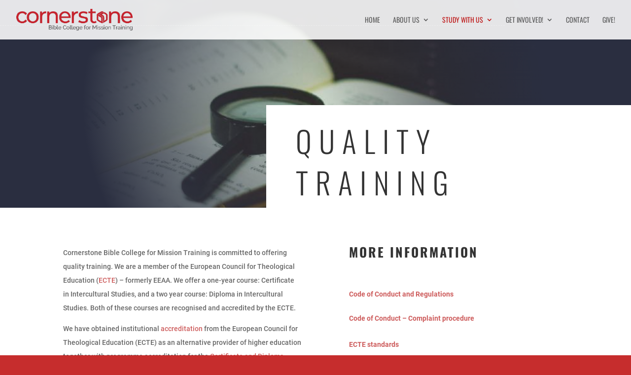

--- FILE ---
content_type: text/css; charset=utf-8
request_url: https://www.cornerstonecollege.eu/wp-content/google-fonts/montserrat.css
body_size: 689
content:
/* montserrat - normal - 100 */
@font-face {
  font-family: 'Montserrat';
  font-style: normal;
  font-weight: 100;
  font-display: swap;
  src: url('https://www.cornerstonecollege.eu/wp-content/google-fonts/montserrat/montserrat-v25-latin-ext_latin-100.eot'); /* IE9 Compat Modes */
  src: local(''),
       url('https://www.cornerstonecollege.eu/wp-content/google-fonts/montserrat/montserrat-v25-latin-ext_latin-100.eot?#iefix') format('embedded-opentype'), /* IE6-IE8 */
       url('https://www.cornerstonecollege.eu/wp-content/google-fonts/montserrat/montserrat-v25-latin-ext_latin-100.woff2') format('woff2'), /* Super Modern Browsers */
       url('https://www.cornerstonecollege.eu/wp-content/google-fonts/montserrat/montserrat-v25-latin-ext_latin-100.woff') format('woff'), /* Modern Browsers */
       url('https://www.cornerstonecollege.eu/wp-content/google-fonts/montserrat/montserrat-v25-latin-ext_latin-100.ttf') format('truetype'), /* Safari, Android, iOS */
       url('https://www.cornerstonecollege.eu/wp-content/google-fonts/montserrat/montserrat-v25-latin-ext_latin-100.svg#OpenSans') format('svg'); /* Legacy iOS */
}

/* montserrat - normal - 200 */
@font-face {
  font-family: 'Montserrat';
  font-style: normal;
  font-weight: 200;
  font-display: swap;
  src: url('https://www.cornerstonecollege.eu/wp-content/google-fonts/montserrat/montserrat-v25-latin-ext_latin-200.eot'); /* IE9 Compat Modes */
  src: local(''),
       url('https://www.cornerstonecollege.eu/wp-content/google-fonts/montserrat/montserrat-v25-latin-ext_latin-200.eot?#iefix') format('embedded-opentype'), /* IE6-IE8 */
       url('https://www.cornerstonecollege.eu/wp-content/google-fonts/montserrat/montserrat-v25-latin-ext_latin-200.woff2') format('woff2'), /* Super Modern Browsers */
       url('https://www.cornerstonecollege.eu/wp-content/google-fonts/montserrat/montserrat-v25-latin-ext_latin-200.woff') format('woff'), /* Modern Browsers */
       url('https://www.cornerstonecollege.eu/wp-content/google-fonts/montserrat/montserrat-v25-latin-ext_latin-200.ttf') format('truetype'), /* Safari, Android, iOS */
       url('https://www.cornerstonecollege.eu/wp-content/google-fonts/montserrat/montserrat-v25-latin-ext_latin-200.svg#OpenSans') format('svg'); /* Legacy iOS */
}

/* montserrat - normal - 300 */
@font-face {
  font-family: 'Montserrat';
  font-style: normal;
  font-weight: 300;
  font-display: swap;
  src: url('https://www.cornerstonecollege.eu/wp-content/google-fonts/montserrat/montserrat-v25-latin-ext_latin-300.eot'); /* IE9 Compat Modes */
  src: local(''),
       url('https://www.cornerstonecollege.eu/wp-content/google-fonts/montserrat/montserrat-v25-latin-ext_latin-300.eot?#iefix') format('embedded-opentype'), /* IE6-IE8 */
       url('https://www.cornerstonecollege.eu/wp-content/google-fonts/montserrat/montserrat-v25-latin-ext_latin-300.woff2') format('woff2'), /* Super Modern Browsers */
       url('https://www.cornerstonecollege.eu/wp-content/google-fonts/montserrat/montserrat-v25-latin-ext_latin-300.woff') format('woff'), /* Modern Browsers */
       url('https://www.cornerstonecollege.eu/wp-content/google-fonts/montserrat/montserrat-v25-latin-ext_latin-300.ttf') format('truetype'), /* Safari, Android, iOS */
       url('https://www.cornerstonecollege.eu/wp-content/google-fonts/montserrat/montserrat-v25-latin-ext_latin-300.svg#OpenSans') format('svg'); /* Legacy iOS */
}

/* montserrat - normal - 400 */
@font-face {
  font-family: 'Montserrat';
  font-style: normal;
  font-weight: 400;
  font-display: swap;
  src: url('https://www.cornerstonecollege.eu/wp-content/google-fonts/montserrat/montserrat-v25-latin-ext_latin-regular.eot'); /* IE9 Compat Modes */
  src: local(''),
       url('https://www.cornerstonecollege.eu/wp-content/google-fonts/montserrat/montserrat-v25-latin-ext_latin-regular.eot?#iefix') format('embedded-opentype'), /* IE6-IE8 */
       url('https://www.cornerstonecollege.eu/wp-content/google-fonts/montserrat/montserrat-v25-latin-ext_latin-regular.woff2') format('woff2'), /* Super Modern Browsers */
       url('https://www.cornerstonecollege.eu/wp-content/google-fonts/montserrat/montserrat-v25-latin-ext_latin-regular.woff') format('woff'), /* Modern Browsers */
       url('https://www.cornerstonecollege.eu/wp-content/google-fonts/montserrat/montserrat-v25-latin-ext_latin-regular.ttf') format('truetype'), /* Safari, Android, iOS */
       url('https://www.cornerstonecollege.eu/wp-content/google-fonts/montserrat/montserrat-v25-latin-ext_latin-regular.svg#OpenSans') format('svg'); /* Legacy iOS */
}

/* montserrat - normal - 500 */
@font-face {
  font-family: 'Montserrat';
  font-style: normal;
  font-weight: 500;
  font-display: swap;
  src: url('https://www.cornerstonecollege.eu/wp-content/google-fonts/montserrat/montserrat-v25-latin-ext_latin-500.eot'); /* IE9 Compat Modes */
  src: local(''),
       url('https://www.cornerstonecollege.eu/wp-content/google-fonts/montserrat/montserrat-v25-latin-ext_latin-500.eot?#iefix') format('embedded-opentype'), /* IE6-IE8 */
       url('https://www.cornerstonecollege.eu/wp-content/google-fonts/montserrat/montserrat-v25-latin-ext_latin-500.woff2') format('woff2'), /* Super Modern Browsers */
       url('https://www.cornerstonecollege.eu/wp-content/google-fonts/montserrat/montserrat-v25-latin-ext_latin-500.woff') format('woff'), /* Modern Browsers */
       url('https://www.cornerstonecollege.eu/wp-content/google-fonts/montserrat/montserrat-v25-latin-ext_latin-500.ttf') format('truetype'), /* Safari, Android, iOS */
       url('https://www.cornerstonecollege.eu/wp-content/google-fonts/montserrat/montserrat-v25-latin-ext_latin-500.svg#OpenSans') format('svg'); /* Legacy iOS */
}

/* montserrat - normal - 600 */
@font-face {
  font-family: 'Montserrat';
  font-style: normal;
  font-weight: 600;
  font-display: swap;
  src: url('https://www.cornerstonecollege.eu/wp-content/google-fonts/montserrat/montserrat-v25-latin-ext_latin-600.eot'); /* IE9 Compat Modes */
  src: local(''),
       url('https://www.cornerstonecollege.eu/wp-content/google-fonts/montserrat/montserrat-v25-latin-ext_latin-600.eot?#iefix') format('embedded-opentype'), /* IE6-IE8 */
       url('https://www.cornerstonecollege.eu/wp-content/google-fonts/montserrat/montserrat-v25-latin-ext_latin-600.woff2') format('woff2'), /* Super Modern Browsers */
       url('https://www.cornerstonecollege.eu/wp-content/google-fonts/montserrat/montserrat-v25-latin-ext_latin-600.woff') format('woff'), /* Modern Browsers */
       url('https://www.cornerstonecollege.eu/wp-content/google-fonts/montserrat/montserrat-v25-latin-ext_latin-600.ttf') format('truetype'), /* Safari, Android, iOS */
       url('https://www.cornerstonecollege.eu/wp-content/google-fonts/montserrat/montserrat-v25-latin-ext_latin-600.svg#OpenSans') format('svg'); /* Legacy iOS */
}

/* montserrat - normal - 700 */
@font-face {
  font-family: 'Montserrat';
  font-style: normal;
  font-weight: 700;
  font-display: swap;
  src: url('https://www.cornerstonecollege.eu/wp-content/google-fonts/montserrat/montserrat-v25-latin-ext_latin-700.eot'); /* IE9 Compat Modes */
  src: local(''),
       url('https://www.cornerstonecollege.eu/wp-content/google-fonts/montserrat/montserrat-v25-latin-ext_latin-700.eot?#iefix') format('embedded-opentype'), /* IE6-IE8 */
       url('https://www.cornerstonecollege.eu/wp-content/google-fonts/montserrat/montserrat-v25-latin-ext_latin-700.woff2') format('woff2'), /* Super Modern Browsers */
       url('https://www.cornerstonecollege.eu/wp-content/google-fonts/montserrat/montserrat-v25-latin-ext_latin-700.woff') format('woff'), /* Modern Browsers */
       url('https://www.cornerstonecollege.eu/wp-content/google-fonts/montserrat/montserrat-v25-latin-ext_latin-700.ttf') format('truetype'), /* Safari, Android, iOS */
       url('https://www.cornerstonecollege.eu/wp-content/google-fonts/montserrat/montserrat-v25-latin-ext_latin-700.svg#OpenSans') format('svg'); /* Legacy iOS */
}

/* montserrat - normal - 800 */
@font-face {
  font-family: 'Montserrat';
  font-style: normal;
  font-weight: 800;
  font-display: swap;
  src: url('https://www.cornerstonecollege.eu/wp-content/google-fonts/montserrat/montserrat-v25-latin-ext_latin-800.eot'); /* IE9 Compat Modes */
  src: local(''),
       url('https://www.cornerstonecollege.eu/wp-content/google-fonts/montserrat/montserrat-v25-latin-ext_latin-800.eot?#iefix') format('embedded-opentype'), /* IE6-IE8 */
       url('https://www.cornerstonecollege.eu/wp-content/google-fonts/montserrat/montserrat-v25-latin-ext_latin-800.woff2') format('woff2'), /* Super Modern Browsers */
       url('https://www.cornerstonecollege.eu/wp-content/google-fonts/montserrat/montserrat-v25-latin-ext_latin-800.woff') format('woff'), /* Modern Browsers */
       url('https://www.cornerstonecollege.eu/wp-content/google-fonts/montserrat/montserrat-v25-latin-ext_latin-800.ttf') format('truetype'), /* Safari, Android, iOS */
       url('https://www.cornerstonecollege.eu/wp-content/google-fonts/montserrat/montserrat-v25-latin-ext_latin-800.svg#OpenSans') format('svg'); /* Legacy iOS */
}

/* montserrat - normal - 900 */
@font-face {
  font-family: 'Montserrat';
  font-style: normal;
  font-weight: 900;
  font-display: swap;
  src: url('https://www.cornerstonecollege.eu/wp-content/google-fonts/montserrat/montserrat-v25-latin-ext_latin-900.eot'); /* IE9 Compat Modes */
  src: local(''),
       url('https://www.cornerstonecollege.eu/wp-content/google-fonts/montserrat/montserrat-v25-latin-ext_latin-900.eot?#iefix') format('embedded-opentype'), /* IE6-IE8 */
       url('https://www.cornerstonecollege.eu/wp-content/google-fonts/montserrat/montserrat-v25-latin-ext_latin-900.woff2') format('woff2'), /* Super Modern Browsers */
       url('https://www.cornerstonecollege.eu/wp-content/google-fonts/montserrat/montserrat-v25-latin-ext_latin-900.woff') format('woff'), /* Modern Browsers */
       url('https://www.cornerstonecollege.eu/wp-content/google-fonts/montserrat/montserrat-v25-latin-ext_latin-900.ttf') format('truetype'), /* Safari, Android, iOS */
       url('https://www.cornerstonecollege.eu/wp-content/google-fonts/montserrat/montserrat-v25-latin-ext_latin-900.svg#OpenSans') format('svg'); /* Legacy iOS */
}

/* montserrat - italic - 100 */
@font-face {
  font-family: 'Montserrat';
  font-style: italic;
  font-weight: 100;
  font-display: swap;
  src: url('https://www.cornerstonecollege.eu/wp-content/google-fonts/montserrat/montserrat-v25-latin-ext_latin-100italic.eot'); /* IE9 Compat Modes */
  src: local(''),
       url('https://www.cornerstonecollege.eu/wp-content/google-fonts/montserrat/montserrat-v25-latin-ext_latin-100italic.eot?#iefix') format('embedded-opentype'), /* IE6-IE8 */
       url('https://www.cornerstonecollege.eu/wp-content/google-fonts/montserrat/montserrat-v25-latin-ext_latin-100italic.woff2') format('woff2'), /* Super Modern Browsers */
       url('https://www.cornerstonecollege.eu/wp-content/google-fonts/montserrat/montserrat-v25-latin-ext_latin-100italic.woff') format('woff'), /* Modern Browsers */
       url('https://www.cornerstonecollege.eu/wp-content/google-fonts/montserrat/montserrat-v25-latin-ext_latin-100italic.ttf') format('truetype'), /* Safari, Android, iOS */
       url('https://www.cornerstonecollege.eu/wp-content/google-fonts/montserrat/montserrat-v25-latin-ext_latin-100italic.svg#OpenSans') format('svg'); /* Legacy iOS */
}

/* montserrat - italic - 200 */
@font-face {
  font-family: 'Montserrat';
  font-style: italic;
  font-weight: 200;
  font-display: swap;
  src: url('https://www.cornerstonecollege.eu/wp-content/google-fonts/montserrat/montserrat-v25-latin-ext_latin-200italic.eot'); /* IE9 Compat Modes */
  src: local(''),
       url('https://www.cornerstonecollege.eu/wp-content/google-fonts/montserrat/montserrat-v25-latin-ext_latin-200italic.eot?#iefix') format('embedded-opentype'), /* IE6-IE8 */
       url('https://www.cornerstonecollege.eu/wp-content/google-fonts/montserrat/montserrat-v25-latin-ext_latin-200italic.woff2') format('woff2'), /* Super Modern Browsers */
       url('https://www.cornerstonecollege.eu/wp-content/google-fonts/montserrat/montserrat-v25-latin-ext_latin-200italic.woff') format('woff'), /* Modern Browsers */
       url('https://www.cornerstonecollege.eu/wp-content/google-fonts/montserrat/montserrat-v25-latin-ext_latin-200italic.ttf') format('truetype'), /* Safari, Android, iOS */
       url('https://www.cornerstonecollege.eu/wp-content/google-fonts/montserrat/montserrat-v25-latin-ext_latin-200italic.svg#OpenSans') format('svg'); /* Legacy iOS */
}

/* montserrat - italic - 300 */
@font-face {
  font-family: 'Montserrat';
  font-style: italic;
  font-weight: 300;
  font-display: swap;
  src: url('https://www.cornerstonecollege.eu/wp-content/google-fonts/montserrat/montserrat-v25-latin-ext_latin-300italic.eot'); /* IE9 Compat Modes */
  src: local(''),
       url('https://www.cornerstonecollege.eu/wp-content/google-fonts/montserrat/montserrat-v25-latin-ext_latin-300italic.eot?#iefix') format('embedded-opentype'), /* IE6-IE8 */
       url('https://www.cornerstonecollege.eu/wp-content/google-fonts/montserrat/montserrat-v25-latin-ext_latin-300italic.woff2') format('woff2'), /* Super Modern Browsers */
       url('https://www.cornerstonecollege.eu/wp-content/google-fonts/montserrat/montserrat-v25-latin-ext_latin-300italic.woff') format('woff'), /* Modern Browsers */
       url('https://www.cornerstonecollege.eu/wp-content/google-fonts/montserrat/montserrat-v25-latin-ext_latin-300italic.ttf') format('truetype'), /* Safari, Android, iOS */
       url('https://www.cornerstonecollege.eu/wp-content/google-fonts/montserrat/montserrat-v25-latin-ext_latin-300italic.svg#OpenSans') format('svg'); /* Legacy iOS */
}

/* montserrat - italic - 400 */
@font-face {
  font-family: 'Montserrat';
  font-style: italic;
  font-weight: 400;
  font-display: swap;
  src: url('https://www.cornerstonecollege.eu/wp-content/google-fonts/montserrat/montserrat-v25-latin-ext_latin-italic.eot'); /* IE9 Compat Modes */
  src: local(''),
       url('https://www.cornerstonecollege.eu/wp-content/google-fonts/montserrat/montserrat-v25-latin-ext_latin-italic.eot?#iefix') format('embedded-opentype'), /* IE6-IE8 */
       url('https://www.cornerstonecollege.eu/wp-content/google-fonts/montserrat/montserrat-v25-latin-ext_latin-italic.woff2') format('woff2'), /* Super Modern Browsers */
       url('https://www.cornerstonecollege.eu/wp-content/google-fonts/montserrat/montserrat-v25-latin-ext_latin-italic.woff') format('woff'), /* Modern Browsers */
       url('https://www.cornerstonecollege.eu/wp-content/google-fonts/montserrat/montserrat-v25-latin-ext_latin-italic.ttf') format('truetype'), /* Safari, Android, iOS */
       url('https://www.cornerstonecollege.eu/wp-content/google-fonts/montserrat/montserrat-v25-latin-ext_latin-italic.svg#OpenSans') format('svg'); /* Legacy iOS */
}

/* montserrat - italic - 500 */
@font-face {
  font-family: 'Montserrat';
  font-style: italic;
  font-weight: 500;
  font-display: swap;
  src: url('https://www.cornerstonecollege.eu/wp-content/google-fonts/montserrat/montserrat-v25-latin-ext_latin-500italic.eot'); /* IE9 Compat Modes */
  src: local(''),
       url('https://www.cornerstonecollege.eu/wp-content/google-fonts/montserrat/montserrat-v25-latin-ext_latin-500italic.eot?#iefix') format('embedded-opentype'), /* IE6-IE8 */
       url('https://www.cornerstonecollege.eu/wp-content/google-fonts/montserrat/montserrat-v25-latin-ext_latin-500italic.woff2') format('woff2'), /* Super Modern Browsers */
       url('https://www.cornerstonecollege.eu/wp-content/google-fonts/montserrat/montserrat-v25-latin-ext_latin-500italic.woff') format('woff'), /* Modern Browsers */
       url('https://www.cornerstonecollege.eu/wp-content/google-fonts/montserrat/montserrat-v25-latin-ext_latin-500italic.ttf') format('truetype'), /* Safari, Android, iOS */
       url('https://www.cornerstonecollege.eu/wp-content/google-fonts/montserrat/montserrat-v25-latin-ext_latin-500italic.svg#OpenSans') format('svg'); /* Legacy iOS */
}

/* montserrat - italic - 600 */
@font-face {
  font-family: 'Montserrat';
  font-style: italic;
  font-weight: 600;
  font-display: swap;
  src: url('https://www.cornerstonecollege.eu/wp-content/google-fonts/montserrat/montserrat-v25-latin-ext_latin-600italic.eot'); /* IE9 Compat Modes */
  src: local(''),
       url('https://www.cornerstonecollege.eu/wp-content/google-fonts/montserrat/montserrat-v25-latin-ext_latin-600italic.eot?#iefix') format('embedded-opentype'), /* IE6-IE8 */
       url('https://www.cornerstonecollege.eu/wp-content/google-fonts/montserrat/montserrat-v25-latin-ext_latin-600italic.woff2') format('woff2'), /* Super Modern Browsers */
       url('https://www.cornerstonecollege.eu/wp-content/google-fonts/montserrat/montserrat-v25-latin-ext_latin-600italic.woff') format('woff'), /* Modern Browsers */
       url('https://www.cornerstonecollege.eu/wp-content/google-fonts/montserrat/montserrat-v25-latin-ext_latin-600italic.ttf') format('truetype'), /* Safari, Android, iOS */
       url('https://www.cornerstonecollege.eu/wp-content/google-fonts/montserrat/montserrat-v25-latin-ext_latin-600italic.svg#OpenSans') format('svg'); /* Legacy iOS */
}

/* montserrat - italic - 700 */
@font-face {
  font-family: 'Montserrat';
  font-style: italic;
  font-weight: 700;
  font-display: swap;
  src: url('https://www.cornerstonecollege.eu/wp-content/google-fonts/montserrat/montserrat-v25-latin-ext_latin-700italic.eot'); /* IE9 Compat Modes */
  src: local(''),
       url('https://www.cornerstonecollege.eu/wp-content/google-fonts/montserrat/montserrat-v25-latin-ext_latin-700italic.eot?#iefix') format('embedded-opentype'), /* IE6-IE8 */
       url('https://www.cornerstonecollege.eu/wp-content/google-fonts/montserrat/montserrat-v25-latin-ext_latin-700italic.woff2') format('woff2'), /* Super Modern Browsers */
       url('https://www.cornerstonecollege.eu/wp-content/google-fonts/montserrat/montserrat-v25-latin-ext_latin-700italic.woff') format('woff'), /* Modern Browsers */
       url('https://www.cornerstonecollege.eu/wp-content/google-fonts/montserrat/montserrat-v25-latin-ext_latin-700italic.ttf') format('truetype'), /* Safari, Android, iOS */
       url('https://www.cornerstonecollege.eu/wp-content/google-fonts/montserrat/montserrat-v25-latin-ext_latin-700italic.svg#OpenSans') format('svg'); /* Legacy iOS */
}

/* montserrat - italic - 800 */
@font-face {
  font-family: 'Montserrat';
  font-style: italic;
  font-weight: 800;
  font-display: swap;
  src: url('https://www.cornerstonecollege.eu/wp-content/google-fonts/montserrat/montserrat-v25-latin-ext_latin-800italic.eot'); /* IE9 Compat Modes */
  src: local(''),
       url('https://www.cornerstonecollege.eu/wp-content/google-fonts/montserrat/montserrat-v25-latin-ext_latin-800italic.eot?#iefix') format('embedded-opentype'), /* IE6-IE8 */
       url('https://www.cornerstonecollege.eu/wp-content/google-fonts/montserrat/montserrat-v25-latin-ext_latin-800italic.woff2') format('woff2'), /* Super Modern Browsers */
       url('https://www.cornerstonecollege.eu/wp-content/google-fonts/montserrat/montserrat-v25-latin-ext_latin-800italic.woff') format('woff'), /* Modern Browsers */
       url('https://www.cornerstonecollege.eu/wp-content/google-fonts/montserrat/montserrat-v25-latin-ext_latin-800italic.ttf') format('truetype'), /* Safari, Android, iOS */
       url('https://www.cornerstonecollege.eu/wp-content/google-fonts/montserrat/montserrat-v25-latin-ext_latin-800italic.svg#OpenSans') format('svg'); /* Legacy iOS */
}

/* montserrat - italic - 900 */
@font-face {
  font-family: 'Montserrat';
  font-style: italic;
  font-weight: 900;
  font-display: swap;
  src: url('https://www.cornerstonecollege.eu/wp-content/google-fonts/montserrat/montserrat-v25-latin-ext_latin-900italic.eot'); /* IE9 Compat Modes */
  src: local(''),
       url('https://www.cornerstonecollege.eu/wp-content/google-fonts/montserrat/montserrat-v25-latin-ext_latin-900italic.eot?#iefix') format('embedded-opentype'), /* IE6-IE8 */
       url('https://www.cornerstonecollege.eu/wp-content/google-fonts/montserrat/montserrat-v25-latin-ext_latin-900italic.woff2') format('woff2'), /* Super Modern Browsers */
       url('https://www.cornerstonecollege.eu/wp-content/google-fonts/montserrat/montserrat-v25-latin-ext_latin-900italic.woff') format('woff'), /* Modern Browsers */
       url('https://www.cornerstonecollege.eu/wp-content/google-fonts/montserrat/montserrat-v25-latin-ext_latin-900italic.ttf') format('truetype'), /* Safari, Android, iOS */
       url('https://www.cornerstonecollege.eu/wp-content/google-fonts/montserrat/montserrat-v25-latin-ext_latin-900italic.svg#OpenSans') format('svg'); /* Legacy iOS */
}



--- FILE ---
content_type: text/css; charset=utf-8
request_url: https://www.cornerstonecollege.eu/wp-content/google-fonts/roboto.css
body_size: 539
content:
/* roboto - normal - 100 */
@font-face {
  font-family: 'Roboto';
  font-style: normal;
  font-weight: 100;
  font-display: swap;
  src: url('https://www.cornerstonecollege.eu/wp-content/google-fonts/roboto/roboto-v30-latin-ext_latin-100.eot'); /* IE9 Compat Modes */
  src: local(''),
       url('https://www.cornerstonecollege.eu/wp-content/google-fonts/roboto/roboto-v30-latin-ext_latin-100.eot?#iefix') format('embedded-opentype'), /* IE6-IE8 */
       url('https://www.cornerstonecollege.eu/wp-content/google-fonts/roboto/roboto-v30-latin-ext_latin-100.woff2') format('woff2'), /* Super Modern Browsers */
       url('https://www.cornerstonecollege.eu/wp-content/google-fonts/roboto/roboto-v30-latin-ext_latin-100.woff') format('woff'), /* Modern Browsers */
       url('https://www.cornerstonecollege.eu/wp-content/google-fonts/roboto/roboto-v30-latin-ext_latin-100.ttf') format('truetype'), /* Safari, Android, iOS */
       url('https://www.cornerstonecollege.eu/wp-content/google-fonts/roboto/roboto-v30-latin-ext_latin-100.svg#OpenSans') format('svg'); /* Legacy iOS */
}

/* roboto - italic - 100 */
@font-face {
  font-family: 'Roboto';
  font-style: italic;
  font-weight: 100;
  font-display: swap;
  src: url('https://www.cornerstonecollege.eu/wp-content/google-fonts/roboto/roboto-v30-latin-ext_latin-100italic.eot'); /* IE9 Compat Modes */
  src: local(''),
       url('https://www.cornerstonecollege.eu/wp-content/google-fonts/roboto/roboto-v30-latin-ext_latin-100italic.eot?#iefix') format('embedded-opentype'), /* IE6-IE8 */
       url('https://www.cornerstonecollege.eu/wp-content/google-fonts/roboto/roboto-v30-latin-ext_latin-100italic.woff2') format('woff2'), /* Super Modern Browsers */
       url('https://www.cornerstonecollege.eu/wp-content/google-fonts/roboto/roboto-v30-latin-ext_latin-100italic.woff') format('woff'), /* Modern Browsers */
       url('https://www.cornerstonecollege.eu/wp-content/google-fonts/roboto/roboto-v30-latin-ext_latin-100italic.ttf') format('truetype'), /* Safari, Android, iOS */
       url('https://www.cornerstonecollege.eu/wp-content/google-fonts/roboto/roboto-v30-latin-ext_latin-100italic.svg#OpenSans') format('svg'); /* Legacy iOS */
}

/* roboto - normal - 300 */
@font-face {
  font-family: 'Roboto';
  font-style: normal;
  font-weight: 300;
  font-display: swap;
  src: url('https://www.cornerstonecollege.eu/wp-content/google-fonts/roboto/roboto-v30-latin-ext_latin-300.eot'); /* IE9 Compat Modes */
  src: local(''),
       url('https://www.cornerstonecollege.eu/wp-content/google-fonts/roboto/roboto-v30-latin-ext_latin-300.eot?#iefix') format('embedded-opentype'), /* IE6-IE8 */
       url('https://www.cornerstonecollege.eu/wp-content/google-fonts/roboto/roboto-v30-latin-ext_latin-300.woff2') format('woff2'), /* Super Modern Browsers */
       url('https://www.cornerstonecollege.eu/wp-content/google-fonts/roboto/roboto-v30-latin-ext_latin-300.woff') format('woff'), /* Modern Browsers */
       url('https://www.cornerstonecollege.eu/wp-content/google-fonts/roboto/roboto-v30-latin-ext_latin-300.ttf') format('truetype'), /* Safari, Android, iOS */
       url('https://www.cornerstonecollege.eu/wp-content/google-fonts/roboto/roboto-v30-latin-ext_latin-300.svg#OpenSans') format('svg'); /* Legacy iOS */
}

/* roboto - italic - 300 */
@font-face {
  font-family: 'Roboto';
  font-style: italic;
  font-weight: 300;
  font-display: swap;
  src: url('https://www.cornerstonecollege.eu/wp-content/google-fonts/roboto/roboto-v30-latin-ext_latin-300italic.eot'); /* IE9 Compat Modes */
  src: local(''),
       url('https://www.cornerstonecollege.eu/wp-content/google-fonts/roboto/roboto-v30-latin-ext_latin-300italic.eot?#iefix') format('embedded-opentype'), /* IE6-IE8 */
       url('https://www.cornerstonecollege.eu/wp-content/google-fonts/roboto/roboto-v30-latin-ext_latin-300italic.woff2') format('woff2'), /* Super Modern Browsers */
       url('https://www.cornerstonecollege.eu/wp-content/google-fonts/roboto/roboto-v30-latin-ext_latin-300italic.woff') format('woff'), /* Modern Browsers */
       url('https://www.cornerstonecollege.eu/wp-content/google-fonts/roboto/roboto-v30-latin-ext_latin-300italic.ttf') format('truetype'), /* Safari, Android, iOS */
       url('https://www.cornerstonecollege.eu/wp-content/google-fonts/roboto/roboto-v30-latin-ext_latin-300italic.svg#OpenSans') format('svg'); /* Legacy iOS */
}

/* roboto - normal - 400 */
@font-face {
  font-family: 'Roboto';
  font-style: normal;
  font-weight: 400;
  font-display: swap;
  src: url('https://www.cornerstonecollege.eu/wp-content/google-fonts/roboto/roboto-v30-latin-ext_latin-regular.eot'); /* IE9 Compat Modes */
  src: local(''),
       url('https://www.cornerstonecollege.eu/wp-content/google-fonts/roboto/roboto-v30-latin-ext_latin-regular.eot?#iefix') format('embedded-opentype'), /* IE6-IE8 */
       url('https://www.cornerstonecollege.eu/wp-content/google-fonts/roboto/roboto-v30-latin-ext_latin-regular.woff2') format('woff2'), /* Super Modern Browsers */
       url('https://www.cornerstonecollege.eu/wp-content/google-fonts/roboto/roboto-v30-latin-ext_latin-regular.woff') format('woff'), /* Modern Browsers */
       url('https://www.cornerstonecollege.eu/wp-content/google-fonts/roboto/roboto-v30-latin-ext_latin-regular.ttf') format('truetype'), /* Safari, Android, iOS */
       url('https://www.cornerstonecollege.eu/wp-content/google-fonts/roboto/roboto-v30-latin-ext_latin-regular.svg#OpenSans') format('svg'); /* Legacy iOS */
}

/* roboto - italic - 400 */
@font-face {
  font-family: 'Roboto';
  font-style: italic;
  font-weight: 400;
  font-display: swap;
  src: url('https://www.cornerstonecollege.eu/wp-content/google-fonts/roboto/roboto-v30-latin-ext_latin-italic.eot'); /* IE9 Compat Modes */
  src: local(''),
       url('https://www.cornerstonecollege.eu/wp-content/google-fonts/roboto/roboto-v30-latin-ext_latin-italic.eot?#iefix') format('embedded-opentype'), /* IE6-IE8 */
       url('https://www.cornerstonecollege.eu/wp-content/google-fonts/roboto/roboto-v30-latin-ext_latin-italic.woff2') format('woff2'), /* Super Modern Browsers */
       url('https://www.cornerstonecollege.eu/wp-content/google-fonts/roboto/roboto-v30-latin-ext_latin-italic.woff') format('woff'), /* Modern Browsers */
       url('https://www.cornerstonecollege.eu/wp-content/google-fonts/roboto/roboto-v30-latin-ext_latin-italic.ttf') format('truetype'), /* Safari, Android, iOS */
       url('https://www.cornerstonecollege.eu/wp-content/google-fonts/roboto/roboto-v30-latin-ext_latin-italic.svg#OpenSans') format('svg'); /* Legacy iOS */
}

/* roboto - normal - 500 */
@font-face {
  font-family: 'Roboto';
  font-style: normal;
  font-weight: 500;
  font-display: swap;
  src: url('https://www.cornerstonecollege.eu/wp-content/google-fonts/roboto/roboto-v30-latin-ext_latin-500.eot'); /* IE9 Compat Modes */
  src: local(''),
       url('https://www.cornerstonecollege.eu/wp-content/google-fonts/roboto/roboto-v30-latin-ext_latin-500.eot?#iefix') format('embedded-opentype'), /* IE6-IE8 */
       url('https://www.cornerstonecollege.eu/wp-content/google-fonts/roboto/roboto-v30-latin-ext_latin-500.woff2') format('woff2'), /* Super Modern Browsers */
       url('https://www.cornerstonecollege.eu/wp-content/google-fonts/roboto/roboto-v30-latin-ext_latin-500.woff') format('woff'), /* Modern Browsers */
       url('https://www.cornerstonecollege.eu/wp-content/google-fonts/roboto/roboto-v30-latin-ext_latin-500.ttf') format('truetype'), /* Safari, Android, iOS */
       url('https://www.cornerstonecollege.eu/wp-content/google-fonts/roboto/roboto-v30-latin-ext_latin-500.svg#OpenSans') format('svg'); /* Legacy iOS */
}

/* roboto - italic - 500 */
@font-face {
  font-family: 'Roboto';
  font-style: italic;
  font-weight: 500;
  font-display: swap;
  src: url('https://www.cornerstonecollege.eu/wp-content/google-fonts/roboto/roboto-v30-latin-ext_latin-500italic.eot'); /* IE9 Compat Modes */
  src: local(''),
       url('https://www.cornerstonecollege.eu/wp-content/google-fonts/roboto/roboto-v30-latin-ext_latin-500italic.eot?#iefix') format('embedded-opentype'), /* IE6-IE8 */
       url('https://www.cornerstonecollege.eu/wp-content/google-fonts/roboto/roboto-v30-latin-ext_latin-500italic.woff2') format('woff2'), /* Super Modern Browsers */
       url('https://www.cornerstonecollege.eu/wp-content/google-fonts/roboto/roboto-v30-latin-ext_latin-500italic.woff') format('woff'), /* Modern Browsers */
       url('https://www.cornerstonecollege.eu/wp-content/google-fonts/roboto/roboto-v30-latin-ext_latin-500italic.ttf') format('truetype'), /* Safari, Android, iOS */
       url('https://www.cornerstonecollege.eu/wp-content/google-fonts/roboto/roboto-v30-latin-ext_latin-500italic.svg#OpenSans') format('svg'); /* Legacy iOS */
}

/* roboto - normal - 700 */
@font-face {
  font-family: 'Roboto';
  font-style: normal;
  font-weight: 700;
  font-display: swap;
  src: url('https://www.cornerstonecollege.eu/wp-content/google-fonts/roboto/roboto-v30-latin-ext_latin-700.eot'); /* IE9 Compat Modes */
  src: local(''),
       url('https://www.cornerstonecollege.eu/wp-content/google-fonts/roboto/roboto-v30-latin-ext_latin-700.eot?#iefix') format('embedded-opentype'), /* IE6-IE8 */
       url('https://www.cornerstonecollege.eu/wp-content/google-fonts/roboto/roboto-v30-latin-ext_latin-700.woff2') format('woff2'), /* Super Modern Browsers */
       url('https://www.cornerstonecollege.eu/wp-content/google-fonts/roboto/roboto-v30-latin-ext_latin-700.woff') format('woff'), /* Modern Browsers */
       url('https://www.cornerstonecollege.eu/wp-content/google-fonts/roboto/roboto-v30-latin-ext_latin-700.ttf') format('truetype'), /* Safari, Android, iOS */
       url('https://www.cornerstonecollege.eu/wp-content/google-fonts/roboto/roboto-v30-latin-ext_latin-700.svg#OpenSans') format('svg'); /* Legacy iOS */
}

/* roboto - italic - 700 */
@font-face {
  font-family: 'Roboto';
  font-style: italic;
  font-weight: 700;
  font-display: swap;
  src: url('https://www.cornerstonecollege.eu/wp-content/google-fonts/roboto/roboto-v30-latin-ext_latin-700italic.eot'); /* IE9 Compat Modes */
  src: local(''),
       url('https://www.cornerstonecollege.eu/wp-content/google-fonts/roboto/roboto-v30-latin-ext_latin-700italic.eot?#iefix') format('embedded-opentype'), /* IE6-IE8 */
       url('https://www.cornerstonecollege.eu/wp-content/google-fonts/roboto/roboto-v30-latin-ext_latin-700italic.woff2') format('woff2'), /* Super Modern Browsers */
       url('https://www.cornerstonecollege.eu/wp-content/google-fonts/roboto/roboto-v30-latin-ext_latin-700italic.woff') format('woff'), /* Modern Browsers */
       url('https://www.cornerstonecollege.eu/wp-content/google-fonts/roboto/roboto-v30-latin-ext_latin-700italic.ttf') format('truetype'), /* Safari, Android, iOS */
       url('https://www.cornerstonecollege.eu/wp-content/google-fonts/roboto/roboto-v30-latin-ext_latin-700italic.svg#OpenSans') format('svg'); /* Legacy iOS */
}

/* roboto - normal - 900 */
@font-face {
  font-family: 'Roboto';
  font-style: normal;
  font-weight: 900;
  font-display: swap;
  src: url('https://www.cornerstonecollege.eu/wp-content/google-fonts/roboto/roboto-v30-latin-ext_latin-900.eot'); /* IE9 Compat Modes */
  src: local(''),
       url('https://www.cornerstonecollege.eu/wp-content/google-fonts/roboto/roboto-v30-latin-ext_latin-900.eot?#iefix') format('embedded-opentype'), /* IE6-IE8 */
       url('https://www.cornerstonecollege.eu/wp-content/google-fonts/roboto/roboto-v30-latin-ext_latin-900.woff2') format('woff2'), /* Super Modern Browsers */
       url('https://www.cornerstonecollege.eu/wp-content/google-fonts/roboto/roboto-v30-latin-ext_latin-900.woff') format('woff'), /* Modern Browsers */
       url('https://www.cornerstonecollege.eu/wp-content/google-fonts/roboto/roboto-v30-latin-ext_latin-900.ttf') format('truetype'), /* Safari, Android, iOS */
       url('https://www.cornerstonecollege.eu/wp-content/google-fonts/roboto/roboto-v30-latin-ext_latin-900.svg#OpenSans') format('svg'); /* Legacy iOS */
}

/* roboto - italic - 900 */
@font-face {
  font-family: 'Roboto';
  font-style: italic;
  font-weight: 900;
  font-display: swap;
  src: url('https://www.cornerstonecollege.eu/wp-content/google-fonts/roboto/roboto-v30-latin-ext_latin-900italic.eot'); /* IE9 Compat Modes */
  src: local(''),
       url('https://www.cornerstonecollege.eu/wp-content/google-fonts/roboto/roboto-v30-latin-ext_latin-900italic.eot?#iefix') format('embedded-opentype'), /* IE6-IE8 */
       url('https://www.cornerstonecollege.eu/wp-content/google-fonts/roboto/roboto-v30-latin-ext_latin-900italic.woff2') format('woff2'), /* Super Modern Browsers */
       url('https://www.cornerstonecollege.eu/wp-content/google-fonts/roboto/roboto-v30-latin-ext_latin-900italic.woff') format('woff'), /* Modern Browsers */
       url('https://www.cornerstonecollege.eu/wp-content/google-fonts/roboto/roboto-v30-latin-ext_latin-900italic.ttf') format('truetype'), /* Safari, Android, iOS */
       url('https://www.cornerstonecollege.eu/wp-content/google-fonts/roboto/roboto-v30-latin-ext_latin-900italic.svg#OpenSans') format('svg'); /* Legacy iOS */
}



--- FILE ---
content_type: text/css; charset=utf-8
request_url: https://www.cornerstonecollege.eu/wp-content/google-fonts/oswald.css
body_size: 355
content:
/* oswald - normal - 200 */
@font-face {
  font-family: 'Oswald';
  font-style: normal;
  font-weight: 200;
  font-display: swap;
  src: url('https://www.cornerstonecollege.eu/wp-content/google-fonts/oswald/oswald-v49-latin-ext_latin-200.eot'); /* IE9 Compat Modes */
  src: local(''),
       url('https://www.cornerstonecollege.eu/wp-content/google-fonts/oswald/oswald-v49-latin-ext_latin-200.eot?#iefix') format('embedded-opentype'), /* IE6-IE8 */
       url('https://www.cornerstonecollege.eu/wp-content/google-fonts/oswald/oswald-v49-latin-ext_latin-200.woff2') format('woff2'), /* Super Modern Browsers */
       url('https://www.cornerstonecollege.eu/wp-content/google-fonts/oswald/oswald-v49-latin-ext_latin-200.woff') format('woff'), /* Modern Browsers */
       url('https://www.cornerstonecollege.eu/wp-content/google-fonts/oswald/oswald-v49-latin-ext_latin-200.ttf') format('truetype'), /* Safari, Android, iOS */
       url('https://www.cornerstonecollege.eu/wp-content/google-fonts/oswald/oswald-v49-latin-ext_latin-200.svg#OpenSans') format('svg'); /* Legacy iOS */
}

/* oswald - normal - 300 */
@font-face {
  font-family: 'Oswald';
  font-style: normal;
  font-weight: 300;
  font-display: swap;
  src: url('https://www.cornerstonecollege.eu/wp-content/google-fonts/oswald/oswald-v49-latin-ext_latin-300.eot'); /* IE9 Compat Modes */
  src: local(''),
       url('https://www.cornerstonecollege.eu/wp-content/google-fonts/oswald/oswald-v49-latin-ext_latin-300.eot?#iefix') format('embedded-opentype'), /* IE6-IE8 */
       url('https://www.cornerstonecollege.eu/wp-content/google-fonts/oswald/oswald-v49-latin-ext_latin-300.woff2') format('woff2'), /* Super Modern Browsers */
       url('https://www.cornerstonecollege.eu/wp-content/google-fonts/oswald/oswald-v49-latin-ext_latin-300.woff') format('woff'), /* Modern Browsers */
       url('https://www.cornerstonecollege.eu/wp-content/google-fonts/oswald/oswald-v49-latin-ext_latin-300.ttf') format('truetype'), /* Safari, Android, iOS */
       url('https://www.cornerstonecollege.eu/wp-content/google-fonts/oswald/oswald-v49-latin-ext_latin-300.svg#OpenSans') format('svg'); /* Legacy iOS */
}

/* oswald - normal - 400 */
@font-face {
  font-family: 'Oswald';
  font-style: normal;
  font-weight: 400;
  font-display: swap;
  src: url('https://www.cornerstonecollege.eu/wp-content/google-fonts/oswald/oswald-v49-latin-ext_latin-regular.eot'); /* IE9 Compat Modes */
  src: local(''),
       url('https://www.cornerstonecollege.eu/wp-content/google-fonts/oswald/oswald-v49-latin-ext_latin-regular.eot?#iefix') format('embedded-opentype'), /* IE6-IE8 */
       url('https://www.cornerstonecollege.eu/wp-content/google-fonts/oswald/oswald-v49-latin-ext_latin-regular.woff2') format('woff2'), /* Super Modern Browsers */
       url('https://www.cornerstonecollege.eu/wp-content/google-fonts/oswald/oswald-v49-latin-ext_latin-regular.woff') format('woff'), /* Modern Browsers */
       url('https://www.cornerstonecollege.eu/wp-content/google-fonts/oswald/oswald-v49-latin-ext_latin-regular.ttf') format('truetype'), /* Safari, Android, iOS */
       url('https://www.cornerstonecollege.eu/wp-content/google-fonts/oswald/oswald-v49-latin-ext_latin-regular.svg#OpenSans') format('svg'); /* Legacy iOS */
}

/* oswald - normal - 500 */
@font-face {
  font-family: 'Oswald';
  font-style: normal;
  font-weight: 500;
  font-display: swap;
  src: url('https://www.cornerstonecollege.eu/wp-content/google-fonts/oswald/oswald-v49-latin-ext_latin-500.eot'); /* IE9 Compat Modes */
  src: local(''),
       url('https://www.cornerstonecollege.eu/wp-content/google-fonts/oswald/oswald-v49-latin-ext_latin-500.eot?#iefix') format('embedded-opentype'), /* IE6-IE8 */
       url('https://www.cornerstonecollege.eu/wp-content/google-fonts/oswald/oswald-v49-latin-ext_latin-500.woff2') format('woff2'), /* Super Modern Browsers */
       url('https://www.cornerstonecollege.eu/wp-content/google-fonts/oswald/oswald-v49-latin-ext_latin-500.woff') format('woff'), /* Modern Browsers */
       url('https://www.cornerstonecollege.eu/wp-content/google-fonts/oswald/oswald-v49-latin-ext_latin-500.ttf') format('truetype'), /* Safari, Android, iOS */
       url('https://www.cornerstonecollege.eu/wp-content/google-fonts/oswald/oswald-v49-latin-ext_latin-500.svg#OpenSans') format('svg'); /* Legacy iOS */
}

/* oswald - normal - 600 */
@font-face {
  font-family: 'Oswald';
  font-style: normal;
  font-weight: 600;
  font-display: swap;
  src: url('https://www.cornerstonecollege.eu/wp-content/google-fonts/oswald/oswald-v49-latin-ext_latin-600.eot'); /* IE9 Compat Modes */
  src: local(''),
       url('https://www.cornerstonecollege.eu/wp-content/google-fonts/oswald/oswald-v49-latin-ext_latin-600.eot?#iefix') format('embedded-opentype'), /* IE6-IE8 */
       url('https://www.cornerstonecollege.eu/wp-content/google-fonts/oswald/oswald-v49-latin-ext_latin-600.woff2') format('woff2'), /* Super Modern Browsers */
       url('https://www.cornerstonecollege.eu/wp-content/google-fonts/oswald/oswald-v49-latin-ext_latin-600.woff') format('woff'), /* Modern Browsers */
       url('https://www.cornerstonecollege.eu/wp-content/google-fonts/oswald/oswald-v49-latin-ext_latin-600.ttf') format('truetype'), /* Safari, Android, iOS */
       url('https://www.cornerstonecollege.eu/wp-content/google-fonts/oswald/oswald-v49-latin-ext_latin-600.svg#OpenSans') format('svg'); /* Legacy iOS */
}

/* oswald - normal - 700 */
@font-face {
  font-family: 'Oswald';
  font-style: normal;
  font-weight: 700;
  font-display: swap;
  src: url('https://www.cornerstonecollege.eu/wp-content/google-fonts/oswald/oswald-v49-latin-ext_latin-700.eot'); /* IE9 Compat Modes */
  src: local(''),
       url('https://www.cornerstonecollege.eu/wp-content/google-fonts/oswald/oswald-v49-latin-ext_latin-700.eot?#iefix') format('embedded-opentype'), /* IE6-IE8 */
       url('https://www.cornerstonecollege.eu/wp-content/google-fonts/oswald/oswald-v49-latin-ext_latin-700.woff2') format('woff2'), /* Super Modern Browsers */
       url('https://www.cornerstonecollege.eu/wp-content/google-fonts/oswald/oswald-v49-latin-ext_latin-700.woff') format('woff'), /* Modern Browsers */
       url('https://www.cornerstonecollege.eu/wp-content/google-fonts/oswald/oswald-v49-latin-ext_latin-700.ttf') format('truetype'), /* Safari, Android, iOS */
       url('https://www.cornerstonecollege.eu/wp-content/google-fonts/oswald/oswald-v49-latin-ext_latin-700.svg#OpenSans') format('svg'); /* Legacy iOS */
}



--- FILE ---
content_type: text/css; charset=utf-8
request_url: https://www.cornerstonecollege.eu/wp-content/google-fonts/roboto-condensed.css
body_size: 383
content:
/* roboto-condensed - normal - 300 */
@font-face {
  font-family: 'Roboto Condensed';
  font-style: normal;
  font-weight: 300;
  font-display: swap;
  src: url('https://www.cornerstonecollege.eu/wp-content/google-fonts/roboto-condensed/roboto-condensed-v25-latin-ext_latin-300.eot'); /* IE9 Compat Modes */
  src: local(''),
       url('https://www.cornerstonecollege.eu/wp-content/google-fonts/roboto-condensed/roboto-condensed-v25-latin-ext_latin-300.eot?#iefix') format('embedded-opentype'), /* IE6-IE8 */
       url('https://www.cornerstonecollege.eu/wp-content/google-fonts/roboto-condensed/roboto-condensed-v25-latin-ext_latin-300.woff2') format('woff2'), /* Super Modern Browsers */
       url('https://www.cornerstonecollege.eu/wp-content/google-fonts/roboto-condensed/roboto-condensed-v25-latin-ext_latin-300.woff') format('woff'), /* Modern Browsers */
       url('https://www.cornerstonecollege.eu/wp-content/google-fonts/roboto-condensed/roboto-condensed-v25-latin-ext_latin-300.ttf') format('truetype'), /* Safari, Android, iOS */
       url('https://www.cornerstonecollege.eu/wp-content/google-fonts/roboto-condensed/roboto-condensed-v25-latin-ext_latin-300.svg#OpenSans') format('svg'); /* Legacy iOS */
}

/* roboto-condensed - italic - 300 */
@font-face {
  font-family: 'Roboto Condensed';
  font-style: italic;
  font-weight: 300;
  font-display: swap;
  src: url('https://www.cornerstonecollege.eu/wp-content/google-fonts/roboto-condensed/roboto-condensed-v25-latin-ext_latin-300italic.eot'); /* IE9 Compat Modes */
  src: local(''),
       url('https://www.cornerstonecollege.eu/wp-content/google-fonts/roboto-condensed/roboto-condensed-v25-latin-ext_latin-300italic.eot?#iefix') format('embedded-opentype'), /* IE6-IE8 */
       url('https://www.cornerstonecollege.eu/wp-content/google-fonts/roboto-condensed/roboto-condensed-v25-latin-ext_latin-300italic.woff2') format('woff2'), /* Super Modern Browsers */
       url('https://www.cornerstonecollege.eu/wp-content/google-fonts/roboto-condensed/roboto-condensed-v25-latin-ext_latin-300italic.woff') format('woff'), /* Modern Browsers */
       url('https://www.cornerstonecollege.eu/wp-content/google-fonts/roboto-condensed/roboto-condensed-v25-latin-ext_latin-300italic.ttf') format('truetype'), /* Safari, Android, iOS */
       url('https://www.cornerstonecollege.eu/wp-content/google-fonts/roboto-condensed/roboto-condensed-v25-latin-ext_latin-300italic.svg#OpenSans') format('svg'); /* Legacy iOS */
}

/* roboto-condensed - normal - 400 */
@font-face {
  font-family: 'Roboto Condensed';
  font-style: normal;
  font-weight: 400;
  font-display: swap;
  src: url('https://www.cornerstonecollege.eu/wp-content/google-fonts/roboto-condensed/roboto-condensed-v25-latin-ext_latin-regular.eot'); /* IE9 Compat Modes */
  src: local(''),
       url('https://www.cornerstonecollege.eu/wp-content/google-fonts/roboto-condensed/roboto-condensed-v25-latin-ext_latin-regular.eot?#iefix') format('embedded-opentype'), /* IE6-IE8 */
       url('https://www.cornerstonecollege.eu/wp-content/google-fonts/roboto-condensed/roboto-condensed-v25-latin-ext_latin-regular.woff2') format('woff2'), /* Super Modern Browsers */
       url('https://www.cornerstonecollege.eu/wp-content/google-fonts/roboto-condensed/roboto-condensed-v25-latin-ext_latin-regular.woff') format('woff'), /* Modern Browsers */
       url('https://www.cornerstonecollege.eu/wp-content/google-fonts/roboto-condensed/roboto-condensed-v25-latin-ext_latin-regular.ttf') format('truetype'), /* Safari, Android, iOS */
       url('https://www.cornerstonecollege.eu/wp-content/google-fonts/roboto-condensed/roboto-condensed-v25-latin-ext_latin-regular.svg#OpenSans') format('svg'); /* Legacy iOS */
}

/* roboto-condensed - italic - 400 */
@font-face {
  font-family: 'Roboto Condensed';
  font-style: italic;
  font-weight: 400;
  font-display: swap;
  src: url('https://www.cornerstonecollege.eu/wp-content/google-fonts/roboto-condensed/roboto-condensed-v25-latin-ext_latin-italic.eot'); /* IE9 Compat Modes */
  src: local(''),
       url('https://www.cornerstonecollege.eu/wp-content/google-fonts/roboto-condensed/roboto-condensed-v25-latin-ext_latin-italic.eot?#iefix') format('embedded-opentype'), /* IE6-IE8 */
       url('https://www.cornerstonecollege.eu/wp-content/google-fonts/roboto-condensed/roboto-condensed-v25-latin-ext_latin-italic.woff2') format('woff2'), /* Super Modern Browsers */
       url('https://www.cornerstonecollege.eu/wp-content/google-fonts/roboto-condensed/roboto-condensed-v25-latin-ext_latin-italic.woff') format('woff'), /* Modern Browsers */
       url('https://www.cornerstonecollege.eu/wp-content/google-fonts/roboto-condensed/roboto-condensed-v25-latin-ext_latin-italic.ttf') format('truetype'), /* Safari, Android, iOS */
       url('https://www.cornerstonecollege.eu/wp-content/google-fonts/roboto-condensed/roboto-condensed-v25-latin-ext_latin-italic.svg#OpenSans') format('svg'); /* Legacy iOS */
}

/* roboto-condensed - normal - 700 */
@font-face {
  font-family: 'Roboto Condensed';
  font-style: normal;
  font-weight: 700;
  font-display: swap;
  src: url('https://www.cornerstonecollege.eu/wp-content/google-fonts/roboto-condensed/roboto-condensed-v25-latin-ext_latin-700.eot'); /* IE9 Compat Modes */
  src: local(''),
       url('https://www.cornerstonecollege.eu/wp-content/google-fonts/roboto-condensed/roboto-condensed-v25-latin-ext_latin-700.eot?#iefix') format('embedded-opentype'), /* IE6-IE8 */
       url('https://www.cornerstonecollege.eu/wp-content/google-fonts/roboto-condensed/roboto-condensed-v25-latin-ext_latin-700.woff2') format('woff2'), /* Super Modern Browsers */
       url('https://www.cornerstonecollege.eu/wp-content/google-fonts/roboto-condensed/roboto-condensed-v25-latin-ext_latin-700.woff') format('woff'), /* Modern Browsers */
       url('https://www.cornerstonecollege.eu/wp-content/google-fonts/roboto-condensed/roboto-condensed-v25-latin-ext_latin-700.ttf') format('truetype'), /* Safari, Android, iOS */
       url('https://www.cornerstonecollege.eu/wp-content/google-fonts/roboto-condensed/roboto-condensed-v25-latin-ext_latin-700.svg#OpenSans') format('svg'); /* Legacy iOS */
}

/* roboto-condensed - italic - 700 */
@font-face {
  font-family: 'Roboto Condensed';
  font-style: italic;
  font-weight: 700;
  font-display: swap;
  src: url('https://www.cornerstonecollege.eu/wp-content/google-fonts/roboto-condensed/roboto-condensed-v25-latin-ext_latin-700italic.eot'); /* IE9 Compat Modes */
  src: local(''),
       url('https://www.cornerstonecollege.eu/wp-content/google-fonts/roboto-condensed/roboto-condensed-v25-latin-ext_latin-700italic.eot?#iefix') format('embedded-opentype'), /* IE6-IE8 */
       url('https://www.cornerstonecollege.eu/wp-content/google-fonts/roboto-condensed/roboto-condensed-v25-latin-ext_latin-700italic.woff2') format('woff2'), /* Super Modern Browsers */
       url('https://www.cornerstonecollege.eu/wp-content/google-fonts/roboto-condensed/roboto-condensed-v25-latin-ext_latin-700italic.woff') format('woff'), /* Modern Browsers */
       url('https://www.cornerstonecollege.eu/wp-content/google-fonts/roboto-condensed/roboto-condensed-v25-latin-ext_latin-700italic.ttf') format('truetype'), /* Safari, Android, iOS */
       url('https://www.cornerstonecollege.eu/wp-content/google-fonts/roboto-condensed/roboto-condensed-v25-latin-ext_latin-700italic.svg#OpenSans') format('svg'); /* Legacy iOS */
}

